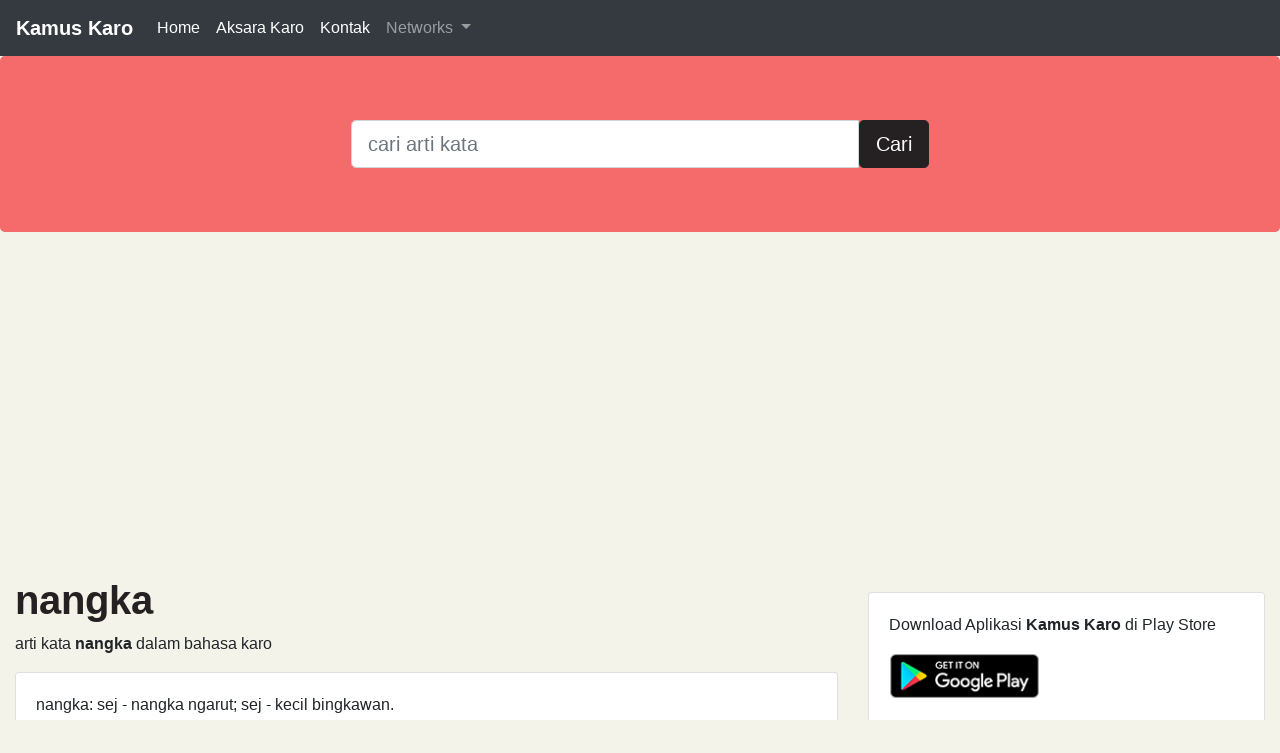

--- FILE ---
content_type: text/html; charset=UTF-8
request_url: https://kamuskaro.com/nangka.html
body_size: 2497
content:
<!DOCTYPE html>
<html lang="en">
<head>
    <meta charset="utf-8">
    <meta name="viewport" content="width=device-width, initial-scale=1, shrink-to-fit=no">
        <meta name="description" content="Arti kata nangka dalam bahasa karo, terjemahan kata nangka. Arti nangka di karo">
    <meta name="keywords" content="arti nangka, terjemahan nangka, pengertian nangka, kamus karo">
    
    <meta property="og:url" content="https://kamuskaro.com">
    <meta property="og:type" content="website">
    <meta property="og:title" content="Arti kata nangka Dalam Bahasa Karo">
    <meta property="og:description" content="Arti kata nangka dalam bahasa karo, terjemahan kata nangka. Arti nangka di karo">
    <meta property="og:image" content="https://kamuskaro.com/favicon.png">
    
    <meta name="twitter:card" content="summary_large_image">
    <meta property="twitter:domain" content="kadal.id">
    <meta property="twitter:url" content="https://kamuskaro.com">
    <meta name="twitter:title" content="Arti kata nangka Dalam Bahasa Karo">
    <meta name="twitter:description" content="Arti kata nangka dalam bahasa karo, terjemahan kata nangka. Arti nangka di karo">
    <meta name="twitter:image" content="https://kamuskaro.com/favicon.png">
    <meta name="robot" content="index,follow">
    <meta name="copyright" content="Copyright © 2025">
    <meta name="author" content="Dev.Karo">
    <meta name="csrf-token" content="IcGHTQdxusc9AfhyotQc4Bl7hR40dZ8O0nA3iz1s">
    <title>Arti kata nangka Dalam Bahasa Karo - Kamus Karo Online</title>
    <link rel="shortcut icon" href="https://kamuskaro.com/favicon.png" type="image/x-icon">
    <link rel="icon" href="https://kamuskaro.com/favicon.png" type="image/x-icon">
    <link rel="stylesheet" href="https://cdn.jsdelivr.net/npm/bootstrap@4.6.1/dist/css/bootstrap.min.css" integrity="sha256-DF7Zhf293AJxJNTmh5zhoYYIMs2oXitRfBjY+9L//AY=" crossorigin="anonymous">
    <style>
    html {
        position: relative;
        min-height: 100%;
    }
    body {
        margin-bottom: 60px;
        padding-top: 3.5rem;
        background-color: #F3F3E9;
    }

    .jumbotron {
        background-color: #f56a6a!important;
    }

    h1, h2, h3, h4, h5, h6 {
        color: #252122;
        font-weight: 700;
    }
    .navbar-brand {
        font-weight: 700;
    }
    .btn-custom {
        color: #fff;
        background-color: #252122;
        border-color: #252122;
    }

    .footer {
        position: absolute;
        bottom: 0;
        width: 100%;
        height: 60px;
        line-height: 60px;
        background-color: #E5E5D6;
        color: #fff!important;
    }
    .container {
        width: auto;
        max-width: 680px;
        padding: 0 15px;
    }
</style>
  <link rel="canonical" href="https://kamuskaro.com/nangka.html">
</head>

<body>
    <nav class="navbar navbar-expand-md navbar-dark fixed-top bg-dark">
        <a class="navbar-brand" href="https://kamuskaro.com" title="Kamus Karo Online">Kamus Karo</a>
        <button class="navbar-toggler" type="button" data-toggle="collapse" data-target="#takalna" aria-controls="takalna" aria-expanded="false" aria-label="Toggle navigation">
            <span class="navbar-toggler-icon"></span>
        </button>

        <div class="collapse navbar-collapse" id="takalna">
            <ul class="navbar-nav mr-auto">
                <li class="nav-item active">
                    <a class="nav-link" href="https://kamuskaro.com" title="Kamus Karo">Home</a>
                </li>
                <li class="nav-item active">
                    <a class="nav-link" href="#" title="Tulisen Karo" >Aksara Karo</a>
                </li>
                <li class="nav-item active">
                    <a class="nav-link" href="https://kamuskaro.com/kontak" title="Hubungi Admin">Kontak</a>
                </li>
                <li class="nav-item dropdown">
                    <a class="nav-link dropdown-toggle" href="#" id="KaroNetwork" data-toggle="dropdown" aria-haspopup="true" aria-expanded="false">
                        Networks
                    </a>
                    <div class="dropdown-menu" aria-labelledby="KaroNetwork">
                        <a class="dropdown-item" href="http://lagu.karo.or.id" target="_blank">Lagu Karo</a>
                        <a class="dropdown-item" href="http://karo.or.id" target="_blank">Berita Karo</a>
                        <a class="dropdown-item" href="http://dev.karo.or.id" target="_blank">Developer Karo</a>
                    </div>
                </li>
            </ul>
        </div>
    </nav>


    <div class="jumbotron">
        <center>
            <form action="https://kamuskaro.com/cari" method="GET" name="kamuskaro" id="kamuskaro">
                <div class="input-group input-group-lg col-md-6">
                    <input type="text" class="form-control" name="kata" id="kata" value="" placeholder="cari arti kata" required>
                    <div class="invalid-feedback">
                        Please provide a valid state.
                    </div>
                    <span class="input-group-btn">
                        <button class="btn btn-lg btn-primary btn-custom" type="submit">Cari</button>
                    </span>
                </div>
            </form>
        </center>
    </div>

    <div class="container-fluid">
                <div class="row">
            <div class="col-md-8">
                            <h1>nangka</h1>
                    <p>arti kata <b>nangka</b> dalam bahasa karo</p>
            <div class="card">
                <div class="card-body">
                    <p class="card-text">nangka: sej - nangka ngarut; sej - kecil bingkawan.</p>
                </div>
            </div>
            
    <br>
                </div>
            <div class="col-md-4">
                <div class="card my-3 ">
    <div class="card-body">
        <p class="card-text">Download Aplikasi <b>Kamus Karo</b> di Play Store</p>
        <a href="https://play.google.com/store/apps/details?id=com.surbakti.kamuskaro&hl=id" target="_blank">
            <img src ="https://kamuskaro.com/android-google-play.png" width="150px" title="Google Play Store">
        </a>
    </div>

    <div class="card-body">
        <h5 class="card-title">Kata Random</h5>
        <p class="card-text">
                            <a href="https://kamuskaro.com/burit.html" title="Arti kata burit dalam bahasa karo">burit</a>,
                            <a href="https://kamuskaro.com/cotok.html" title="Arti kata cotok dalam bahasa karo">cotok</a>,
                            <a href="https://kamuskaro.com/debar.html" title="Arti kata debar dalam bahasa karo">debar</a>,
                            <a href="https://kamuskaro.com/dedak.html" title="Arti kata dedak dalam bahasa karo">dedak</a>,
                            <a href="https://kamuskaro.com/genap.html" title="Arti kata genap dalam bahasa karo">genap</a>,
                            <a href="https://kamuskaro.com/halus.html" title="Arti kata halus dalam bahasa karo">halus</a>,
                            <a href="https://kamuskaro.com/huni.html" title="Arti kata huni dalam bahasa karo">huni</a>,
                            <a href="https://kamuskaro.com/jutawan.html" title="Arti kata jutawan dalam bahasa karo">jutawan</a>,
                            <a href="https://kamuskaro.com/kasar.html" title="Arti kata kasar dalam bahasa karo">kasar</a>,
                            <a href="https://kamuskaro.com/kepada.html" title="Arti kata kepada dalam bahasa karo">kepada</a>,
                            <a href="https://kamuskaro.com/konfrontasi.html" title="Arti kata konfrontasi dalam bahasa karo">konfrontasi</a>,
                            <a href="https://kamuskaro.com/kontal-kantil.html" title="Arti kata kontal-kantil dalam bahasa karo">kontal-kantil</a>,
                            <a href="https://kamuskaro.com/legam.html" title="Arti kata legam dalam bahasa karo">legam</a>,
                            <a href="https://kamuskaro.com/les.html" title="Arti kata les dalam bahasa karo">les</a>,
                            <a href="https://kamuskaro.com/lunglai.html" title="Arti kata lunglai dalam bahasa karo">lunglai</a>,
                            <a href="https://kamuskaro.com/pahit.html" title="Arti kata pahit dalam bahasa karo">pahit</a>,
                            <a href="https://kamuskaro.com/payau.html" title="Arti kata payau dalam bahasa karo">payau</a>,
                            <a href="https://kamuskaro.com/rahmat.html" title="Arti kata rahmat dalam bahasa karo">rahmat</a>,
                            <a href="https://kamuskaro.com/salib.html" title="Arti kata salib dalam bahasa karo">salib</a>,
                            <a href="https://kamuskaro.com/tetap.html" title="Arti kata tetap dalam bahasa karo">tetap</a>,
                    </p>
    </div>

</div>            </div>
        </div>
    </div>

    <footer class="footer">
        <div class="container-fluid">
            <span class="text-muted">&copy; 2025.
                <a href="http://dev.karo.or.id" target="_blank" title="Dev.Karo">Dev.Karo</a> |
                <a href="#" title="Kamus Karo versi 1.4">v 1.4</a>
            </span>
        </div>
    </footer>

    <script src="https://code.jquery.com/jquery-3.5.1.slim.min.js" integrity="sha384-DfXdz2htPH0lsSSs5nCTpuj/zy4C+OGpamoFVy38MVBnE+IbbVYUew+OrCXaRkfj" crossorigin="anonymous"></script>
    <script src="https://cdn.jsdelivr.net/npm/bootstrap@4.6.1/dist/js/bootstrap.bundle.min.js" integrity="sha256-fgLAgv7fyCGopR/gBNq2iW3ZKIdqIcyshnUULC4vex8=" crossorigin="anonymous"></script>
    <!-- Global site tag (gtag.js) - Google Analytics -->
    <script async src="https://www.googletagmanager.com/gtag/js?id=G-DMYTQZQC8C"></script>
    <script>
      window.dataLayer = window.dataLayer || [];
      function gtag(){dataLayer.push(arguments);}
      gtag('js', new Date());

      gtag('config', 'G-DMYTQZQC8C');
    </script>
    <script data-ad-client="ca-pub-3106781904012758" async src="https://pagead2.googlesyndication.com/pagead/js/adsbygoogle.js"></script>
<script defer src="https://static.cloudflareinsights.com/beacon.min.js/vcd15cbe7772f49c399c6a5babf22c1241717689176015" integrity="sha512-ZpsOmlRQV6y907TI0dKBHq9Md29nnaEIPlkf84rnaERnq6zvWvPUqr2ft8M1aS28oN72PdrCzSjY4U6VaAw1EQ==" data-cf-beacon='{"version":"2024.11.0","token":"9a3c85c6555347f8be37eeb72ad364cd","r":1,"server_timing":{"name":{"cfCacheStatus":true,"cfEdge":true,"cfExtPri":true,"cfL4":true,"cfOrigin":true,"cfSpeedBrain":true},"location_startswith":null}}' crossorigin="anonymous"></script>
</body>
</html>


--- FILE ---
content_type: text/html; charset=utf-8
request_url: https://www.google.com/recaptcha/api2/aframe
body_size: 265
content:
<!DOCTYPE HTML><html><head><meta http-equiv="content-type" content="text/html; charset=UTF-8"></head><body><script nonce="nw_62OJnUV_t8bu6hFZc6A">/** Anti-fraud and anti-abuse applications only. See google.com/recaptcha */ try{var clients={'sodar':'https://pagead2.googlesyndication.com/pagead/sodar?'};window.addEventListener("message",function(a){try{if(a.source===window.parent){var b=JSON.parse(a.data);var c=clients[b['id']];if(c){var d=document.createElement('img');d.src=c+b['params']+'&rc='+(localStorage.getItem("rc::a")?sessionStorage.getItem("rc::b"):"");window.document.body.appendChild(d);sessionStorage.setItem("rc::e",parseInt(sessionStorage.getItem("rc::e")||0)+1);localStorage.setItem("rc::h",'1764866610056');}}}catch(b){}});window.parent.postMessage("_grecaptcha_ready", "*");}catch(b){}</script></body></html>